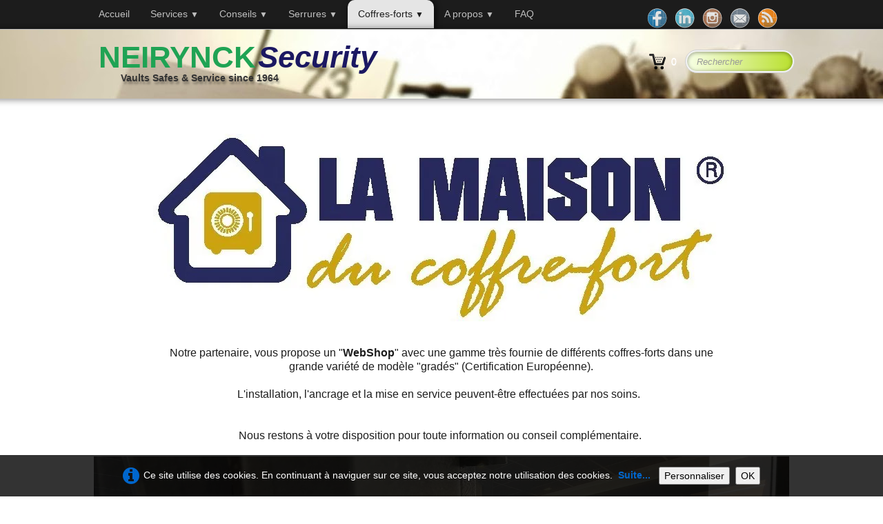

--- FILE ---
content_type: text/html
request_url: https://neirynck-security.com/lamaisonducoffrefort.html
body_size: 6539
content:
<!doctype html><html lang="fr"><head><meta charset="utf-8"><title>La maison du coffre-fort Webshop</title><meta name="author" content="Philippe Neirynck"><meta name="rating" content="General"><meta name="description" content="Une boutique de vente en ligne de coffres-forts , serrures et accessoires de sécurité.  Spécialisé dans ce domaine en partenar-iat avec Neirynck Security. "><meta property="og:url" content="https://neirynck-security.com/lamaisonducoffrefort.html"/><meta property="og:type" content="website"/><meta property="og:site_name" content="NEIRYNCK Security"/><meta property="og:title" content="La maison du coffre-fort Webshop"/><meta property="og:description" content="Une boutique de vente en ligne de coffres-forts , serrures et accessoires de sécurité. Spécialisé dans ce domaine en partenar-iat avec Neirynck Security."/><meta property="og:image" content="https://neirynck-security.com/_media/img/medium/logo-nrk-ver-2015-2-png.png"/><meta property="og:image:width" content="557" /><meta property="og:image:height" content="637" /><meta name="twitter:card" content="summary"/><meta name="twitter:title" content="La maison du coffre-fort Webshop"/><meta name="twitter:description" content="Une boutique de vente en ligne de coffres-forts , serrures et accessoires de sécurité. Spécialisé dans ce domaine en partenar-iat avec Neirynck Security."/><meta name="twitter:image" content="https://neirynck-security.com/_media/img/medium/logo-nrk-ver-2015-2-png.png"/><div id="google_translate_element"></div><script type="text/javascript">function googleTranslateElementInit() {  new google.translate.TranslateElement({pageLanguage: 'fr', includedLanguages: 'de,en,nl', layout: google.translate.TranslateElement.InlineLayout.SIMPLE}, 'google_translate_element');}</script><script type="text/javascript" src="//translate.google.com/translate_a/element.js?cb=googleTranslateElementInit"></script><meta name="generator" content="Lauyan TOWeb 10.1.0.931"><meta name="viewport" content="width=device-width, initial-scale=1.0"><link href="rss.xml" rel="alternate" type="application/rss+xml"><link href="_media/img/small/nrk-logo-2015.jpg" rel="shortcut icon" type="image/jpeg"><link href="_media/img/medium/logo-nrk-ver-2015-2-png.png" rel="apple-touch-icon"><meta name="msapplication-TileColor" content="#5835b8"><meta name="msapplication-TileImage" content="_media/img/medium/logo-nrk-ver-2015-2-png.png"><link href="_scripts/bootstrap/css/bootstrap.min.css" rel="stylesheet"><link href="_frame/style.css" rel="stylesheet"><link rel="stylesheet" href="_scripts/jquery/ui/jquery.ui.css"><link rel="stylesheet" href="_scripts/bootstrap/css/font-awesome.min.css"><link rel="stylesheet" href="_scripts/aos/aos.css"><style>.raty-comp{padding:8px 0;font-size:10px;color:#FD9317}.tw-blogbar { display:flex;align-items:center }@media (max-width: 767px) { .tw-blogbar { flex-direction: column; } }.alert a{color:#003399}.ta-left{text-align:left}.ta-center{text-align:center}.ta-justify{text-align:justify}.ta-right{text-align:right}.float-l{float:left}.float-r{float:right}.flexobj{flex-grow:0;flex-shrink:0;margin-right:1em;margin-left:1em}.flexrow{display:flex !important;align-items:center}.flexrow-align-start{align-items:start}@media (max-width:767px){.flexrow{flex-direction:column}.flexrow-align-start{align-items:center}}.cookie-consent{width:100%;padding:16px 0;position:relative;z-index:9800;text-align:center;}.ckc-bottom{position:fixed;bottom:0;left:0;right:0;height:auto;}.cookie-consent,.cookie-consent button{font-size:100%}.cookie-consent a{font-weight:bold;text-decoration:none}.cookie-consent a:hover{text-decoration:underline}.cookie-consent .no-deco-hover a:hover{text-decoration:none}</style><link href="_frame/print.css" rel="stylesheet" type="text/css" media="print"><script src="_scripts/cookie/gdpr-ckie.js"></script><script>if(!getCookieConsent("ga"))window["ga-disable-UA-149770106-1"]=true;(function(i,s,o,g,r,a,m){i['GoogleAnalyticsObject']=r;i[r]=i[r]||function(){(i[r].q=i[r].q||[]).push(arguments)},i[r].l=1*new Date();a=s.createElement(o),m=s.getElementsByTagName(o)[0];a.async=1;a.src=g;m.parentNode.insertBefore(a,m)})(window,document,"script","https://www.google-analytics.com/analytics.js","ga");ga("create","UA-149770106-1","auto");ga("set","allowAdFeatures",getCookieConsent("ads"));ga("send","pageview");</script></head><body><div id="site"><div id="page"><header><div id="toolbar3" class="navbar"><div class="navbar-inner"><div class="container-fluid"><ul id="toolbar3_r" class="nav pull-right"><li><div id="sharebox"><a target="_blank" href="https://www.facebook.com/Neirynck-Security-sprl-592343557847195/?view_public_for=592343557847195" rel="noopener"><img style="width:32px;height:32px" src="_frame/tw-share-facebook@2x.png" alt="facebook"></a><a target="_blank" href="https://www.linkedin.com/company/neirynck-security-sprl" rel="noopener"><img style="width:32px;height:32px" src="_frame/tw-share-linkedin@2x.png" alt="linkedin"></a><a target="_blank" href="https://www.instagram.com/Neirynck_security" rel="noopener"><img style="width:32px;height:32px" src="_frame/tw-share-instagram@2x.png" alt="instagram"></a><a target="_blank" onclick="javascript:return(decMail2(this));" href="znvygb?vasb#arvelapx-frphevgl.pbz" rel="noopener"><img style="width:32px;height:32px" src="_frame/tw-share-mail@2x.png" alt="email"></a><a target="_blank" href="rss.xml" type="application/rss+xml" rel="noopener"><img style="width:32px;height:32px" src="_frame/tw-share-rss@2x.png" alt="rss"></a></div></li></ul><button type="button" class="btn btn-navbar" aria-label="Menu" style="float:left" data-toggle="collapse" data-target=".nav-collapse"><span class="icon-bar"></span><span class="icon-bar"></span><span class="icon-bar"></span></button><div class="nav-collapse collapse"><ul id="toolbar3_l" class="nav"><li><ul id="mainmenu" class="nav"><li><a href="index.html">Accueil</a></li><ul class="nav"><li class="dropdown"><a href="#" class="dropdown-toggle" data-toggle="dropdown">Services&nbsp;<small>&#9660;</small></a><ul class="dropdown-menu"><li><a href="depannage.html">Dépannage</a></li><li><a href="maintenance.html">Maintenance</a></li><li><a href="montage.html">Montage</a></li><li><a href="installation.html">Livraison</a></li><li><a href="location.html">Location</a></li></ul></li></ul><ul class="nav"><li class="dropdown"><a href="#" class="dropdown-toggle" data-toggle="dropdown">Conseils&nbsp;<small>&#9660;</small></a><ul class="dropdown-menu"><li><a href="choisir-son-coffre.html">Choisir son coffre-fort</a></li><li><a href="serrures.html">Choisir sa serrure</a></li><li><a href="type-de-coffres-forts.html">Types de coffres forts</a></li><li><a href="nos-conseils.html">Pourquoi pas un coffre à enterrer ?</a></li><li><a href="solutions-entreprises.html">Solutions Entreprises</a></li><li><a href="certifications.html">Certifications Coffres</a></li></ul></li></ul><ul class="nav"><li class="dropdown"><a href="#" class="dropdown-toggle" data-toggle="dropdown">Serrures&nbsp;<small>&#9660;</small></a><ul class="dropdown-menu"><li><a href="dormakaba-locks.html">DormaKaba</a></li><li><a href="easthouse.html">Easthouse</a></li><li><a href="insys2.html">InSys Locks</a></li><li><a href="sg1.html">Sargent & Greenleaf</a></li><li><a href="tecnosicurezza.html">Tecnosicurezza</a></li><li><a href="wittkopp.html">Wittkopp</a></li></ul></li></ul><ul class="nav"><li class="dropdown active"><a href="#" class="dropdown-toggle" data-toggle="dropdown">Coffres-forts&nbsp;<small>&#9660;</small></a><ul class="dropdown-menu"><li><a href="lamaisonducoffrefort.html">La Maison du Coffre-Fort</a></li><li><a href="gunnebo.html">Chubbsafes</a></li><li><a href="waldis.html">WALDIS</a></li></ul></li></ul><ul class="nav"><li class="dropdown"><a href="#" class="dropdown-toggle" data-toggle="dropdown">A propos&nbsp;<small>&#9660;</small></a><ul class="dropdown-menu"><li><a href="contact.html">Contact</a></li><li><a href="history.html">Historique</a></li><li><a href="expertise.html">Expertise</a></li><li><a href="media.html">Media</a></li></ul></li></ul><li><a href="faq.html">FAQ</a></li></ul></li></ul></div></div></div></div><div id="toolbar1" class="navbar"><div class="navbar-inner"><div class="container-fluid"><ul id="toolbar1_l" class="nav"><li><a id="logo" href="index.html" aria-label="logo"><span id="logo-lt">NEIRYNCK</span><span id="logo-rt">Security</span><br><span id="logo-sl">Vaults Safes & Service since 1964</span></a></li></ul><ul id="toolbar1_r" class="nav pull-right"><li><a id="button-cart" data-container="body" href="_checkout.html" title="Panier"><span id="sc_pcount"></span></a></li><li><form id="searchbox" class="navbar-search" action="_search.html"><input type="text" name="req" id="searchbox-req" class="search-query" placeholder="Rechercher"></form></li></ul></div></div></div></header><div id="content" class="container-fluid"><div class="row-fluid"><div class="span12"></div></div><div id="topic" class="row-fluid"><div id="topic-inner"><div id="top-content" class="span12"><div class="twpara-row row-fluid"><div id="X32bhaWl" data-aos="zoom-in" class="span10 offset1 tw-para "><div class="pobj obj-before" style="width:1024px;margin-left:auto;margin-right:auto;"><a href="https://www.lamaisonducoffrefort.com" target="_blank" rel="noopener"><picture><source type="image/webp" srcset="_media/img/thumb/la-maison-du-coffre-fort-logo-1581589643-2.webp 160w,_media/img/small/la-maison-du-coffre-fort-logo-1581589643-2.webp 480w,_media/img/medium/la-maison-du-coffre-fort-logo-1581589643-2.webp 768w,_media/img/large/la-maison-du-coffre-fort-logo-1581589643-2.webp 834w"><source type="image/jpeg" srcset="_media/img/thumb/la-maison-du-coffre-fort-logo-1581589643-2.jpg 160w,_media/img/small/la-maison-du-coffre-fort-logo-1581589643-2.jpg 480w,_media/img/medium/la-maison-du-coffre-fort-logo-1581589643-2.jpg 768w,_media/img/large/la-maison-du-coffre-fort-logo-1581589643-2.jpg 834w"><img class="textovr"  src="_media/img/large/la-maison-du-coffre-fort-logo-1581589643-2.jpg"  style="max-width:100%;width:834px;" alt="" data-zoom-image="_media/img/large/la-maison-du-coffre-fort-logo-1581589643-2.jpg" loading="lazy"></picture><div class="overlay" style="color:#fff;background-color:hsl(239,100%,30%)"><div class="overlay-text">Go to webshop... </div></div></a></div><div class="ptext"><div style="text-align: center;"><span style="font-size:16px;"><br></span></div><div style="text-align: center;"><span style="font-size:16px;">Notre partenaire, vous propose un "<strong>WebShop</strong>" avec une gamme très fournie&nbsp;de différents&nbsp;coffres-forts dans une grande variété de modèle&nbsp;"gradés" (Certification Européenne).</span></div><div style="text-align: center;"><span style="font-size:16px;"><br>L'installation, l'ancrage et la mise en service peuvent-être effectuées par nos soins.&nbsp;&nbsp;</span></div><div style="text-align: center;"><br></div><div style="text-align: center;"><span style="font-size:16px;"><br></span></div><div style="text-align: center;"><span style="font-size:16px;">Nous restons à votre disposition pour toute information ou conseil complémentaire.&nbsp;<br></span><br></div></div></div></div><div class="twpara-row row-fluid"><div id="g5moXyQe" class="span12 tw-para "><div class="pobj obj-before" style="text-align:center;"><div id="carousel-g5moXyQe" class="carousel slide"><div class="carousel-inner fade-trans" style="max-width:100%;width:1024px;margin:0 auto"><div class="active item"><picture><source type="image/webp" srcset="_media/img/thumb/lmdcf-nauta-1-2.webp 160w,_media/img/small/lmdcf-nauta-1-2.webp 480w,_media/img/medium/lmdcf-nauta-1-2.webp 768w,_media/img/large/lmdcf-nauta-1-2.webp 1024w,_media/img/xlarge/lmdcf-nauta-1-2.webp 1600w"><source type="image/jpeg" srcset="_media/img/thumb/lmdcf-nauta-1-2.jpeg 160w,_media/img/small/lmdcf-nauta-1-2.jpeg 480w,_media/img/medium/lmdcf-nauta-1-2.jpeg 768w,_media/img/large/lmdcf-nauta-1-2.jpeg 1024w,_media/img/xlarge/lmdcf-nauta-1-2.jpeg 1600w"><img src="_media/img/large/lmdcf-nauta-1-2.jpeg"  style="max-width:100%;width:1024px;" alt="Coffre-fort Salvus - Neirynck Security " loading="lazy"></picture></div><div class="item"><picture><source type="image/webp" srcset="_media/img/thumb/lmdcf-nauta-2-2-2.webp 160w,_media/img/small/lmdcf-nauta-2-2-2.webp 480w,_media/img/medium/lmdcf-nauta-2-2-2.webp 768w,_media/img/large/lmdcf-nauta-2-2-2.webp 1024w,_media/img/xlarge/lmdcf-nauta-2-2-2.webp 1600w"><source type="image/jpeg" srcset="_media/img/thumb/lmdcf-nauta-2-2-2.jpeg 160w,_media/img/small/lmdcf-nauta-2-2-2.jpeg 480w,_media/img/medium/lmdcf-nauta-2-2-2.jpeg 768w,_media/img/large/lmdcf-nauta-2-2-2.jpeg 1024w,_media/img/xlarge/lmdcf-nauta-2-2-2.jpeg 1600w"><img src="_media/img/large/lmdcf-nauta-2-2-2.jpeg"  style="max-width:100%;width:1024px;" alt="Coffre-fort Salvus - Neirynck Security " loading="lazy"></picture></div><div class="item"><picture><source type="image/webp" srcset="_media/img/thumb/lmdcf-nauta-3-2.webp 160w,_media/img/small/lmdcf-nauta-3-2.webp 480w,_media/img/medium/lmdcf-nauta-3-2.webp 768w,_media/img/large/lmdcf-nauta-3-2.webp 1024w,_media/img/xlarge/lmdcf-nauta-3-2.webp 1600w"><source type="image/jpeg" srcset="_media/img/thumb/lmdcf-nauta-3-2.jpeg 160w,_media/img/small/lmdcf-nauta-3-2.jpeg 480w,_media/img/medium/lmdcf-nauta-3-2.jpeg 768w,_media/img/large/lmdcf-nauta-3-2.jpeg 1024w,_media/img/xlarge/lmdcf-nauta-3-2.jpeg 1600w"><img src="_media/img/large/lmdcf-nauta-3-2.jpeg"  style="max-width:100%;width:1024px;" alt="Coffre-fort Salvus - Neirynck Security " loading="lazy"></picture></div></div></div></div></div></div></div></div></div></div><footer><div id="footersmall" class="row-fluid"><div id="foot-sec1" class="span6 ">© 2021 - NEIRYNCK Security S.P.R.L. Tous droits réservé<span style="color:#000000;"></span>s.</div><div id="foot-sec2" class="span6 "><div style="text-align: right; "><strong><a href="_tos.html" id="lnkdfc5e39d"><span style="color:#000000;">Termes &amp; Conditions</span></a></strong></div></div></div><div id="footerfat" class="row-fluid"><div class="row-fluid"><div  id="footerfat_s1" class="span4 tw-para"><span style="color:#FFFFFF;"><strong>NEIRYNCK Security&nbsp;</strong><br>34 rue Henri DELEERS<br>BE-1070 Bruxelles</span><div><br></div><div><div><div><ul><li><span style="color:#FFFFFF;"></span><a href="depannage.html" id="lnk18d385c9">Dépannage</a></li><li><a href="maintenance.html" id="lnk5e36e767">Maintenance</a></li><li><a href="montage.html" id="lnk5c2037fa">Montage</a></li><li><a href="installation.html#" id="lnkc64ff095">Installation</a></li><li><a href="location.html" id="lnk397baa43">Location</a></li></ul></div></div></div></div><div  id="footerfat_s2" class="span4 tw-para"><strong><a href="tel:+32 24 10 08 67" id="lnke56e158f">Tél: +32 (0) 24 10 08 67</a></strong><br><span style="color:#FFFFFF;">Fax: 32 (0) 24 10 45 83</span><br><em><strong><a onclick="javascript:return(decMail2(this));" href="znvygb?vasb#arvelapx-frphevgl.pbz" id="lnk24acc825">Info@neirynck-security.com</a></strong></em><div><br></div><div><ul><li><a href="choisir-son-coffre.html" id="lnk68ab17e8">Choisir son coffre-fort</a></li><li><a href="serrures.html" id="lnk3cde0ecb">Choisir sa serrure</a></li><li><a href="type-de-coffres-forts.html" id="lnk7d8d3f33">Types de coffres-forts</a></li><li><a href="nos-conseils.html" id="lnkb87eb9bb">Pourquoi pas un coffre enterré ?</a><font color="#ffffff">&nbsp;</font></li><li><a href="solutions-entreprises.html" id="lnk764a0e88">Solutions Entreprises</a></li></ul></div></div><div  id="footerfat_s3" class="span4 tw-para"><span style="color:#FFFFFF;">Lundi au Vendredi 08h30 - 18h00<br>Urgence - Help (email) 24/7 <span style="font-size:21px;">*</span></span><br><font color="#ffff66"><b>*Uniquement pour nos clients VIP</b></font><div><br></div><ul><li><a href="contact.html" id="lnk9b827c26">à propos de nous&nbsp;</a><br></li><li><a href="history.html" id="lnkb06eed81">Historique</a></li><li><a href="faq.html" id="lnk52daa266">F.A.Q.</a></li><li><a href="cgv.html" id="lnke4630408">Nos conditions générales de ventes</a></li><li><a href="rgpd.html" id="lnk3068eed4">Politique&nbsp;de données personnelles</a></li></ul></div></div></div></footer></div></div><script src="_scripts/jquery/jquery.min.js"></script><script src="_scripts/jquery/ui/jquery.ui.min.js"></script><script src="_scripts/bootstrap/js/bootstrap.min.js"></script><script src="_scripts/aos/aos.js"></script><script>function ucc(){var a=sessionStorage.getItem("561b-cart")||"";if(!a||a=="")b=0;else{var b=0;var c=0;do{c=a.indexOf(")",c);if(c>0){e=c-1;while(e>=0&&a[e]!="=")e--;b+=parseInt(a.substring(e+1,c));c++}}while(c>0)}$("#sc_pcount").text(b)}AOS.init({easing:"ease-out-back",once:"true",duration:1000});function decMail2(e){var s=""+e.href,n=s.lastIndexOf("/"),w;if(s.substr(0,7)=="mailto:")return(true);if(n>0)s=s.substr(n+1);s=s.replace("?",":").replace("#","@").replace(/[a-z]/gi,function(t){return String.fromCharCode(t.charCodeAt(0)+(t.toLowerCase()<"n"?13:-13));});e.href=s;return(true);}function onChangeSiteLang(href){var i=location.href.indexOf("?");if(i>0)href+=location.href.substr(i);document.location.href=href;}</script><script>$(document).ready(function(){$("#carousel-g5moXyQe").carousel({interval:2000});ucc();$("#button-cart").popover({placement:"bottom",html:true,content:function(){return sessionStorage.getItem("561b-popover")||"<small>VOTRE PANIER EST VIDE</small>"},trigger:"hover"});$("#searchbox>input").click(function(){$(this).select();});if(location.href.indexOf("?")>0&&location.href.indexOf("twtheme=no")>0){$("#dlgcookies").hide();$("#toolbar1,#toolbar2,#toolbar3,#footersmall,#footerfat").hide();var idbmk=location.href;idbmk=idbmk.substring(idbmk.lastIndexOf("#")+1,idbmk.lastIndexOf("?"));if(idbmk!=""){idbmk=idbmk.split("?")[0];if($("#"+idbmk+"_container").length)idbmk+="_container";$("html,body").animate({scrollTop:$("#"+idbmk).offset().top},0);}}$(".dropdown-toggle").dropdown();if(getCookieConsent("recaptcha"))$("#cksw-recaptcha").attr("checked",true);if(getCookieConsent("ga"))$("#cksw-ga").attr("checked",true);if(getCookieConsent("fbp"))$("#cksw-fbp").attr("checked",true);if(getCookieConsent("fb"))$("#cksw-fb").attr("checked",true);if(getCookieConsent("youtube"))$("#cksw-youtube").attr("checked",true);if(getCookieConsent("ads"))$("#cksw-ads").attr("checked",true);customCookies(true);if(!getCookieConsent("cookieconsent")){$("#site").append("<div id='cookieconsent' class='cookie-consent ckc-bottom'><span class='no-deco-hover'><a href='_tos.html' rel='nofollow'><i class='fa fa-info-circle fa-2x' style='vertical-align:middle;margin-right:6px'></i></a></span>Ce site utilise des cookies. En continuant à naviguer sur ce site, vous acceptez notre utilisation des cookies. &nbsp;<a href='_tos.html'>Suite...</a>&nbsp;<button class='ckie-btn' onclick='openDlgCookies()'>Personnaliser</button><button class='ckie-btn' onclick='setCookieConsent(\"cookieconsent\",1)'>OK</button></div>");}$("#site").prepend("<a href='javascript:void(0)' class='toTop' title='Haut de page'><i class='fa fa-arrow-circle-up fa-2x toTopLink'></i></a>");var offset=220;var duration=500;$(window).scroll(function(){if($(this).scrollTop()>offset){$(".toTop").fadeIn(duration);}else{$(".toTop").fadeOut(duration);}});$(".toTop").click(function(event){event.preventDefault();$("html, body").animate({scrollTop:0},duration);return(false);});if(typeof onTOWebPageLoaded=="function")onTOWebPageLoaded();});</script></body></html><div id="dlgcookies" title="Consentement des cookies"><div style="max-height:200px"><table><td style="padding:0 10px 10px 2px;vertical-align:top;"><div class="onoffswitch"><input type="checkbox" name="onoffswitch" class="onoffswitch-checkbox" id="cksw-recaptcha"><label class="onoffswitch-label" for="cksw-recaptcha"></label></div></td><td style="width:100%;vertical-align:top;padding-bottom:10px"><p style="font-size:110%;font-weight:300;margin:0">ReCaptcha</p><p style="font-size:90%;font-weight:normal;margin:0">Ce service de protection de Google est utilisé pour sécuriser les formulaires Web de notre site Web et nécessaire si vous souhaitez nous contacter. En l'activant, vous acceptez les règles de confidentialité de Google: <a href="https://policies.google.com/privacy" rel="noreferrer" target="_blank">https://policies.google.com/privacy</a> </p></td> </tr><td style="padding:0 10px 10px 2px;vertical-align:top;"><div class="onoffswitch"><input type="checkbox" name="onoffswitch" class="onoffswitch-checkbox" id="cksw-ga"><label class="onoffswitch-label" for="cksw-ga"></label></div></td><td style="width:100%;vertical-align:top;padding-bottom:10px"><p style="font-size:110%;font-weight:300;margin:0">Google Analytics</p><p style="font-size:90%;font-weight:normal;margin:0">Google Analytics est un service utilisé sur notre site Web qui permet de suivre, de signaler le trafic et de mesurer la manière dont les utilisateurs interagissent avec le contenu de notre site Web afin de l’améliorer et de fournir de meilleurs services.</p></td> </tr><td style="padding:0 10px 10px 2px;vertical-align:top;"><div class="onoffswitch"><input type="checkbox" name="onoffswitch" class="onoffswitch-checkbox" id="cksw-fbp"><label class="onoffswitch-label" for="cksw-fbp"></label></div></td><td style="width:100%;vertical-align:top;padding-bottom:10px"><p style="font-size:110%;font-weight:300;margin:0">Facebook Pixel</p><p style="font-size:90%;font-weight:normal;margin:0">Facebook Pixel recueille des données qui nous aident à suivre les conversions des annonces Facebook, à optimiser les annonces, à créer des audiences ciblées pour les annonces futures et à faire du remarketing aux personnes ayant déjà effectué des actions sur notre site Web. En l'acceptant, vous acceptez la politique de confidentialité de Facebook: <a href="https://www.facebook.com/policy/cookies/" rel="noreferrer" target="_blank">https://www.facebook.com/policy/cookies/</a> </p></td> </tr><td style="padding:0 10px 10px 2px;vertical-align:top;"><div class="onoffswitch"><input type="checkbox" name="onoffswitch" class="onoffswitch-checkbox" id="cksw-fb"><label class="onoffswitch-label" for="cksw-fb"></label></div></td><td style="width:100%;vertical-align:top;padding-bottom:10px"><p style="font-size:110%;font-weight:300;margin:0">Facebook</p><p style="font-size:90%;font-weight:normal;margin:0">Notre site Web vous permet d’aimer ou de partager son contenu sur le réseau social Facebook. En l'utilisant, vous acceptez les règles de confidentialité de Facebook: <a href="https://www.facebook.com/policy/cookies/" rel="noreferrer" target="_blank">https://www.facebook.com/policy/cookies/</a> </p></td> </tr><td style="padding:0 10px 10px 2px;vertical-align:top;"><div class="onoffswitch"><input type="checkbox" name="onoffswitch" class="onoffswitch-checkbox" id="cksw-youtube"><label class="onoffswitch-label" for="cksw-youtube"></label></div></td><td style="width:100%;vertical-align:top;padding-bottom:10px"><p style="font-size:110%;font-weight:300;margin:0">YouTube</p><p style="font-size:90%;font-weight:normal;margin:0">Les vidéos intégrées fournies par YouTube sont utilisées sur notre site Web. En acceptant de les regarder, vous acceptez les règles de confidentialité de Google: <a href="https://policies.google.com/privacy" rel="noreferrer" target="_blank">https://policies.google.com/privacy</a> </p></td> </tr><td style="padding:0 10px 10px 2px;vertical-align:top;"><div class="onoffswitch"><input type="checkbox" name="onoffswitch" class="onoffswitch-checkbox" id="cksw-ads"><label class="onoffswitch-label" for="cksw-ads"></label></div></td><td style="width:100%;vertical-align:top;padding-bottom:10px"><p style="font-size:110%;font-weight:300;margin:0">Google Ad</p><p style="font-size:90%;font-weight:normal;margin:0">Notre site Web utilise Google Ads pour afficher du contenu publicitaire. En l'activant, vous acceptez les règles de confidentialité de Google: <a href="https://policies.google.com/technologies/ads?hl=fr" rel="noreferrer" target="_blank">https://policies.google.com/technologies/ads?hl=fr</a> </p></td> </tr></table></div></div>